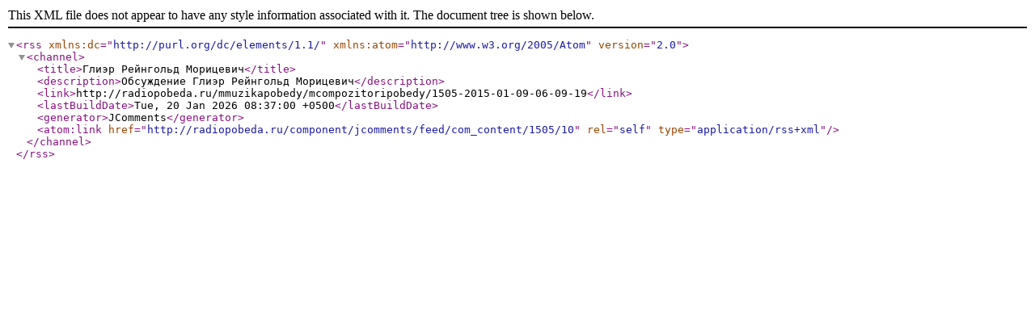

--- FILE ---
content_type: application/xml
request_url: http://radiopobeda.ru/component/jcomments/feed/com_content/1505
body_size: 662
content:
<?xml version="1.0" encoding="utf-8"?>
<rss version="2.0" xmlns:dc="http://purl.org/dc/elements/1.1/" xmlns:atom="http://www.w3.org/2005/Atom">
	<channel>
		<title>Глиэр Рейнгольд Морицевич</title>
		<description>Обсуждение Глиэр Рейнгольд Морицевич</description>
		<link>http://radiopobeda.ru/mmuzikapobedy/mcompozitoripobedy/1505-2015-01-09-06-09-19</link>
		<lastBuildDate>Tue, 20 Jan 2026 08:37:00 +0500</lastBuildDate>
		<generator>JComments</generator>
		<atom:link href="http://radiopobeda.ru/component/jcomments/feed/com_content/1505/10" rel="self" type="application/rss+xml" />
	</channel>
</rss>
